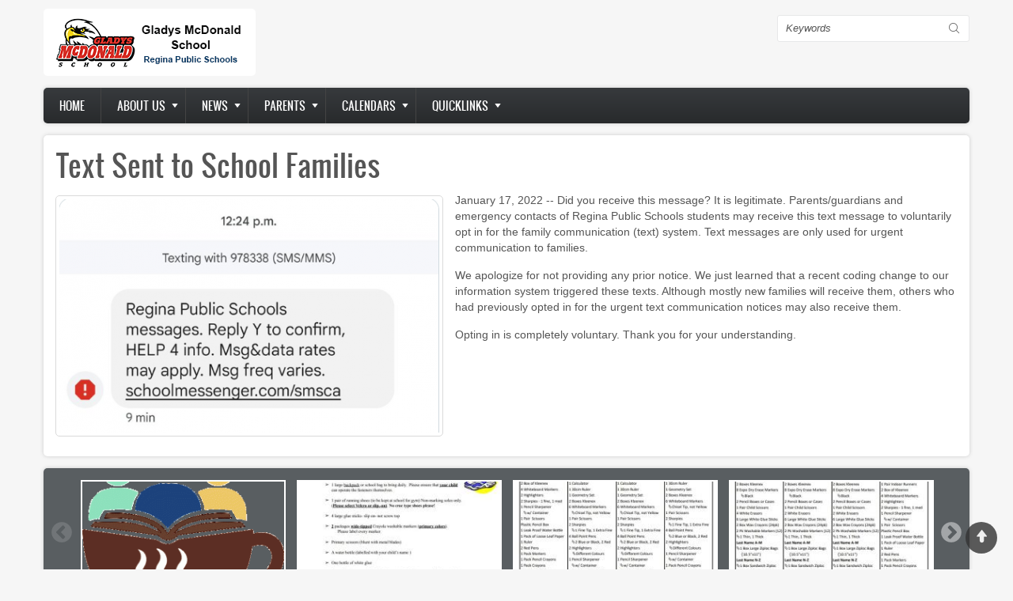

--- FILE ---
content_type: text/html; charset=UTF-8
request_url: https://gladysmcdonald.rbe.sk.ca/text_sent_to_families
body_size: 12361
content:
<!DOCTYPE html>
<html lang="en" dir="ltr" prefix="content: http://purl.org/rss/1.0/modules/content/  dc: http://purl.org/dc/terms/  foaf: http://xmlns.com/foaf/0.1/  og: http://ogp.me/ns#  rdfs: http://www.w3.org/2000/01/rdf-schema#  schema: http://schema.org/  sioc: http://rdfs.org/sioc/ns#  sioct: http://rdfs.org/sioc/types#  skos: http://www.w3.org/2004/02/skos/core#  xsd: http://www.w3.org/2001/XMLSchema# ">
  <head>
    <meta charset="utf-8" />
<meta name="Generator" content="Drupal 8 (https://www.drupal.org)" />
<meta name="MobileOptimized" content="width" />
<meta name="HandheldFriendly" content="true" />
<meta name="viewport" content="width=device-width, initial-scale=1.0" />
<link rel="shortcut icon" href="/sites/gladysmcdonald.rbe.sk.ca/files/RPSfavicon_0.png" type="image/png" />
<link rel="alternate" hreflang="en" href="https://gladysmcdonald.rbe.sk.ca/text_sent_to_families" />
<link rel="canonical" href="https://gladysmcdonald.rbe.sk.ca/text_sent_to_families" />
<link rel="shortlink" href="https://gladysmcdonald.rbe.sk.ca/node/344" />
<link rel="revision" href="https://gladysmcdonald.rbe.sk.ca/text_sent_to_families" />

    <title>Text Sent to School Families | Gladys McDonald Elementary School</title>
    <link rel="stylesheet" media="all" href="/sites/gladysmcdonald.rbe.sk.ca/files/css/css_pxrDaWFI2jZ3EauTq3UqL5raC1Iy09ny09qXJwuK4-k.css" />
<link rel="stylesheet" media="all" href="/sites/gladysmcdonald.rbe.sk.ca/files/css/css_yVYFcXXNa2_WNfprbj3hBhvz-TDNDUagPwMfaFZpje8.css" />

    
<!--[if lte IE 8]>
<script src="/sites/gladysmcdonald.rbe.sk.ca/files/js/js_VtafjXmRvoUgAzqzYTA3Wrjkx9wcWhjP0G4ZnnqRamA.js"></script>
<![endif]-->

    <meta name="viewport" content="width=device-width, initial-scale=1.0, maximum-scale=1.0, user-scalable=no">
    <meta name="HandheldFriendly" content="true" />
    <meta name="apple-touch-fullscreen" content="YES" />
  </head>
  <body class="not-front">
    <a href="#main-content" class="visually-hidden focusable">
      Skip to main content
    </a>
    
      <div class="dialog-off-canvas-main-canvas" data-off-canvas-main-canvas>
    <div class="page" class="page" >

  
<a name="Top" id="Top"></a>
<header id="header" class="header" role="header">
  <div class="container">
    
       <button type="button" class="navbar-toggle" data-toggle="collapse" data-target="#main-menu-inner">
      <span class="sr-only">Toggle navigation</span>
      <span class="icon-bar"></span>
      <span class="icon-bar"></span>
      <span class="icon-bar"></span>
    </button>

      <div class="region region-header">
    <div id="block-zircon-branding" class="block block-system block-system-branding-block">
  
    
        <a href="/" rel="home" class="site-logo">
      <img src="/sites/gladysmcdonald.rbe.sk.ca/files/glad.gif" alt="Home" />
    </a>
      </div>
<div class="search-block-form block block-search container-inline" data-drupal-selector="search-block-form" id="block-searchform" role="search">
  
    
      <form action="/search/node" method="get" id="search-block-form" accept-charset="UTF-8">
  <div class="js-form-item form-item js-form-type-search form-type-search js-form-item-keys form-item-keys form-no-label">
      <label for="edit-keys" class="visually-hidden">Search</label>
        <input title="Enter the terms you wish to search for." data-drupal-selector="edit-keys" type="search" id="edit-keys" name="keys" value="" size="15" maxlength="128" class="form-search" />

        </div>
<div data-drupal-selector="edit-actions" class="form-actions js-form-wrapper form-wrapper" id="edit-actions"><input data-drupal-selector="edit-submit" type="submit" id="edit-submit" value="Search" class="button js-form-submit form-submit" />
</div>

</form>

  </div>

  </div>

    
  </div>
</header>

  
      <nav id="main-menu" class="navbar navbar-default" role="navigation">	
  		  <div class="collapse navbar-collapse" id="main-menu-inner">
          <div class="container">
              <div class="region region-main-menu">
    <nav role="navigation" aria-labelledby="block-zircon-main-menu-menu" id="block-zircon-main-menu" class="block block-menu navigation menu--main">
            
  <h2 class="visually-hidden" id="block-zircon-main-menu-menu">Main navigation</h2>
  

        
              <ul class="menu">
                    <li class="menu-item">
        <a href="/" data-drupal-link-system-path="&lt;front&gt;">Home</a>
              </li>
                <li class="menu-item menu-item--expanded">
        <a href="http://www.rbe.sk.ca/school-board/about-us">About us</a>
                                <ul class="menu">
                    <li class="menu-item">
        <a href="https://www.reginapublicschools.ca/attendance_boundaries">Attendance Boundaries</a>
              </li>
                <li class="menu-item">
        <a href="https://www.reginapublicschools.ca/registration">Registration</a>
              </li>
                <li class="menu-item">
        <a href="/school-hours" data-drupal-link-system-path="node/45">School Hours</a>
              </li>
                <li class="menu-item">
        <a href="/imagegal" data-drupal-link-system-path="imagegal">School Image Galleries</a>
              </li>
                <li class="menu-item">
        <a href="https://www.reginapublicschools.ca/transportation">Transportation</a>
              </li>
        </ul>
  
              </li>
                <li class="menu-item menu-item--expanded">
        <a href="/articles" data-drupal-link-system-path="articles">News</a>
                                <ul class="menu">
                    <li class="menu-item">
        <a href="/categories/academics" data-drupal-link-system-path="taxonomy/term/38">Academics</a>
              </li>
                <li class="menu-item">
        <a href="/categories/athletics" data-drupal-link-system-path="taxonomy/term/40">Athletics</a>
              </li>
                <li class="menu-item">
        <a href="/categories/arts" data-drupal-link-system-path="taxonomy/term/39">Arts</a>
              </li>
                <li class="menu-item">
        <a href="/categories/community" data-drupal-link-system-path="taxonomy/term/37">Community</a>
              </li>
                <li class="menu-item">
        <a href="/categories/division" data-drupal-link-system-path="taxonomy/term/42">Division</a>
              </li>
                <li class="menu-item">
        <a href="/categories/events" data-drupal-link-system-path="taxonomy/term/36">Events</a>
              </li>
                <li class="menu-item">
        <a href="/categories/library">Library</a>
              </li>
                <li class="menu-item">
        <a href="/categories/newsletter">Newsletter</a>
              </li>
                <li class="menu-item">
        <a href="/categories/reminders" data-drupal-link-system-path="taxonomy/term/41">Reminders</a>
              </li>
                <li class="menu-item">
        <a href="/categories/scc">SCC Info</a>
              </li>
        </ul>
  
              </li>
                <li class="menu-item menu-item--expanded">
        <a href="https://webdemo.rbe.sk.ca/">Parents</a>
                                <ul class="menu">
                    <li class="menu-item">
        <a href="/node/372" data-drupal-link-system-path="node/372">Elementary School Handbook</a>
              </li>
                <li class="menu-item">
        <a href="https://sites.google.com/rbe.sk.ca/learningathome/home">Home Learning Supports</a>
              </li>
                <li class="menu-item">
        <a href="http://edtechnology.rbe.sk.ca/">Digital Citizenship</a>
              </li>
                <li class="menu-item">
        <a href="https://www.reginapublicschools.ca/lunchroom_registration">Lunchroom Registration</a>
              </li>
                <li class="menu-item">
        <a href="https://www.reginapublicschools.ca/schoolcashonline">School Cash Online Info</a>
              </li>
                <li class="menu-item">
        <a href="https://rbe.edsby.com">Edsby Parent Portal</a>
              </li>
        </ul>
  
              </li>
                <li class="menu-item menu-item--expanded">
        <a href="https://webdemo.rbe.sk.ca">Calendars</a>
                                <ul class="menu">
                    <li class="menu-item">
        <a href="/events" data-drupal-link-system-path="node/31">School Calendar</a>
              </li>
                <li class="menu-item">
        <a href="http://www.rbe.sk.ca/our-schools/calendars">School Day Calendars</a>
              </li>
        </ul>
  
              </li>
                <li class="menu-item menu-item--expanded">
        <a href="http://webdemo.rbe.sk.ca">Quicklinks</a>
                                <ul class="menu">
                    <li class="menu-item">
        <a href="https://www.google.ca">Google Apps</a>
              </li>
                <li class="menu-item">
        <a href="https://media.pearsoncmg.com/intl/pec/school/ca_sch_etext_sso/">Pearson eText</a>
              </li>
                <li class="menu-item">
        <a href="https://www.reginapublicschools.ca/librarysupports">Library Resources Hub</a>
              </li>
                <li class="menu-item">
        <a href="http://www.myblueprint.ca/rbe">myBlueprint</a>
              </li>
                <li class="menu-item">
        <a href="https://rbe.edsby.com">Edsby Parent Portal</a>
              </li>
                <li class="menu-item">
        <a href="https://rbe.schoolcashonline.com/">School Cash Online</a>
              </li>
        </ul>
  
              </li>
        </ul>
  


  </nav>

  </div>
						
          </div>
        </div>
    </nav>
  
  
  
  
      <section id="help" class="help">
      <div class="container">
        
      </div>
    </section>
      

  <section id="main" class="main" role="main">
    <a id="main-content"></a>
    <div class="container">
      <div class="row">
        
        		
        <div class="content col-lg-12 col-md-12 col-sm-12 col-xs-12">
          

          
                    

          

          
            <div class="region region-content">
    <div data-drupal-messages-fallback class="hidden"></div><div id="block-pagetitle" class="block block-core block-page-title-block">
  
    
      
  <h1 class="page-title"><span property="schema:name" class="field field--name-title field--type-string field--label-hidden">Text Sent to School Families</span>
</h1>


  </div>
<div id="block-zircon-content" class="block block-system block-system-main-block">
  
    
      <article data-history-node-id="344" role="article" about="/text_sent_to_families" typeof="schema:Article">

  
      <span property="schema:name" content="Text Sent to School Families" class="rdf-meta hidden"></span>


  
  <div>
    
            <div class="field field--name-field-image field--type-image field--label-hidden field__item">  <img property="schema:image" src="/sites/gladysmcdonald.rbe.sk.ca/files/styles/large/public/Screenshot_2022-01-17%20Notifications%20Twitter%281%29.png?itok=LeLiT5pf" width="480" height="295" typeof="foaf:Image" class="image-style-large" />


</div>
      
            <div property="schema:text" class="clearfix text-formatted field field--name-body field--type-text-with-summary field--label-hidden field__item"><p>January 17, 2022 -- Did you receive this message? It is legitimate. Parents/guardians and emergency contacts of Regina Public Schools students may receive this text message to voluntarily opt in for the family communication (text) system. Text messages are only used for urgent communication to families.</p>

<p>We apologize for not providing any prior notice. We just learned that a recent coding change to our information system triggered these texts. Although mostly new families will receive them, others who had previously opted in for the urgent text communication notices may also receive them.</p>

<p>Opting in is completely voluntary. Thank you for your understanding.</p>
</div>
      
  </div>

</article>

  </div>

  </div>


          <!---->
        </div>

              </div>
    </div>
  </section>

      <section id="panel_first" class="panel_first">
      <div class="container">
        <div class="row">
          <div class="col-lg-12 col-md-12 col-sm-12 col-xs-12">
              <div class="region region-panel-first-1">
    <div class="views-element-container block block-views block-views-blockcarousel-block-1" id="block-views-block-carousel-block-1">
  
    
      <div><div>
      
      <div class="view-content">
        
<div class="slider responsive carousel-responsive">
          <div>
        <div class="views-field views-field-field-image"><div class="field-content">  <a href="/scc_cafe" hreflang="en"><img src="/sites/gladysmcdonald.rbe.sk.ca/files/styles/featured/public/field/image/SCC%20Cafe%20Image.gif?itok=l-BN8luq" width="267" height="134" alt="" typeof="foaf:Image" class="image-style-featured" />

</a>
</div></div>
      </div>
          <div>
        <div class="views-field views-field-field-image"><div class="field-content">  <a href="/node/376" hreflang="en"><img src="/sites/gladysmcdonald.rbe.sk.ca/files/styles/featured/public/field/image/Kinder%20Supply%20List.JPG?itok=dwvr2q0h" width="267" height="134" alt="" typeof="foaf:Image" class="image-style-featured" />

</a>
</div></div>
      </div>
          <div>
        <div class="views-field views-field-field-image"><div class="field-content">  <a href="/node/375" hreflang="en"><img src="/sites/gladysmcdonald.rbe.sk.ca/files/styles/featured/public/field/image/Gr%205-8%20Supply%20List.JPG?itok=-KYdBWNd" width="267" height="134" alt="" typeof="foaf:Image" class="image-style-featured" />

</a>
</div></div>
      </div>
          <div>
        <div class="views-field views-field-field-image"><div class="field-content">  <a href="/node/374" hreflang="en"><img src="/sites/gladysmcdonald.rbe.sk.ca/files/styles/featured/public/field/image/Gr%201-4%20Supply%20List.JPG?itok=JL2usWBP" width="267" height="134" alt="" typeof="foaf:Image" class="image-style-featured" />

</a>
</div></div>
      </div>
          <div>
        <div class="views-field views-field-field-image"><div class="field-content">  <a href="/2023-24_school_year_calendars" hreflang="en"><img src="/sites/gladysmcdonald.rbe.sk.ca/files/styles/featured/public/calendar_0.jpg?itok=heElFPGP" width="267" height="134" typeof="foaf:Image" class="image-style-featured" />

</a>
</div></div>
      </div>
          <div>
        <div class="views-field views-field-field-image"><div class="field-content">  <a href="/open_houses_2023" hreflang="en"><img src="/sites/gladysmcdonald.rbe.sk.ca/files/styles/featured/public/High%20School%20Open%20Houses%20Graphic.png?itok=JheNgan1" width="267" height="134" typeof="foaf:Image" class="image-style-featured" />

</a>
</div></div>
      </div>
          <div>
        <div class="views-field views-field-field-image"><div class="field-content">  <a href="/SRO_program_review" hreflang="en"><img src="/sites/gladysmcdonald.rbe.sk.ca/files/styles/featured/public/open%20house%20pixabay_0.jpg?itok=TuNEWu5F" width="267" height="134" typeof="foaf:Image" class="image-style-featured" />

</a>
</div></div>
      </div>
          <div>
        <div class="views-field views-field-field-image"><div class="field-content">  <a href="/internet_safety_presentation" hreflang="en"><img src="/sites/gladysmcdonald.rbe.sk.ca/files/styles/featured/public/ICE%20Parent%20Presentation%20Graphic.jpg?itok=KsTrwIZC" width="267" height="134" typeof="foaf:Image" class="image-style-featured" />

</a>
</div></div>
      </div>
          <div>
        <div class="views-field views-field-field-image"><div class="field-content">  <a href="/kids_help_phone" hreflang="en"><img src="/sites/gladysmcdonald.rbe.sk.ca/files/styles/featured/public/KHP%20-%20Final%20Post%20It%20-%20Option%202%20-%20ENG.png?itok=9Np_QJ6l" width="267" height="134" typeof="foaf:Image" class="image-style-featured" />

</a>
</div></div>
      </div>
          <div>
        <div class="views-field views-field-field-image"><div class="field-content">  <a href="/volunteering_CRC" hreflang="en"><img src="/sites/gladysmcdonald.rbe.sk.ca/files/styles/featured/public/Criminal%20Record%20Checks%20Regina%20Public%20Schools.png?itok=5Mg1XPWN" width="267" height="134" typeof="foaf:Image" class="image-style-featured" />

</a>
</div></div>
      </div>
          <div>
        <div class="views-field views-field-field-image"><div class="field-content">  <a href="/student_citizenship_awards" hreflang="en"><img src="/sites/gladysmcdonald.rbe.sk.ca/files/styles/featured/public/studentawards_0.jpg?itok=oloArDaG" width="267" height="134" alt="" typeof="foaf:Image" class="image-style-featured" />

</a>
</div></div>
      </div>
          <div>
        <div class="views-field views-field-field-image"><div class="field-content">  <a href="/fire_prevention_week" hreflang="en"><img src="/sites/gladysmcdonald.rbe.sk.ca/files/styles/featured/public/FPW22_catagory-image-300x300.jpg?itok=6_CvQUHA" width="267" height="134" typeof="foaf:Image" class="image-style-featured" />

</a>
</div></div>
      </div>
          <div>
        <div class="views-field views-field-field-image"><div class="field-content">  <a href="/rps_board_vice-chair_acclaimed" hreflang="en"><img src="/sites/gladysmcdonald.rbe.sk.ca/files/styles/featured/public/2022%20Board%20with%20JC_0.jpg?itok=7TxzLRhX" width="267" height="134" typeof="foaf:Image" class="image-style-featured" />

</a>
</div></div>
      </div>
          <div>
        <div class="views-field views-field-field-image"><div class="field-content">  <a href="/node/358" hreflang="en"><img src="/sites/gladysmcdonald.rbe.sk.ca/files/styles/featured/public/field/image/Indigo.JPG?itok=NN1JA2Jg" width="267" height="134" alt="" typeof="foaf:Image" class="image-style-featured" />

</a>
</div></div>
      </div>
          <div>
        <div class="views-field views-field-field-image"><div class="field-content">  <a href="/node/357" hreflang="en"><img src="/sites/gladysmcdonald.rbe.sk.ca/files/styles/featured/public/By-Election%20Material%20for%20Social%20Media%20%281%29%20%281%29_9.jpg?itok=Y-ErPE2I" width="267" height="134" typeof="foaf:Image" class="image-style-featured" />

</a>
</div></div>
      </div>
          <div>
        <div class="views-field views-field-field-image"><div class="field-content">  <a href="/2022-23_school_year_calendars" hreflang="en"><img src="/sites/gladysmcdonald.rbe.sk.ca/files/styles/featured/public/calendar.jpg?itok=V7t0URUy" width="267" height="134" typeof="foaf:Image" class="image-style-featured" />

</a>
</div></div>
      </div>
          <div>
        <div class="views-field views-field-field-image"><div class="field-content">  <a href="/mental_health_resources" hreflang="en"><img src="/sites/gladysmcdonald.rbe.sk.ca/files/styles/featured/public/help%20sign.jpg?itok=HOG6sx0c" width="267" height="134" typeof="foaf:Image" class="image-style-featured" />

</a>
</div></div>
      </div>
          <div>
        <div class="views-field views-field-field-image"><div class="field-content">  <a href="/misdirected_email" hreflang="en"><img src="/sites/gladysmcdonald.rbe.sk.ca/files/styles/featured/public/Email%20Error%20Image.jpg?itok=3_ivvtHz" width="267" height="134" typeof="foaf:Image" class="image-style-featured" />

</a>
</div></div>
      </div>
          <div>
        <div class="views-field views-field-field-image"><div class="field-content">  <a href="/mental_health_well-being_forum" hreflang="en"><img src="/sites/gladysmcdonald.rbe.sk.ca/files/styles/featured/public/Student%20Mental%20Health%20and%20Wellness%20Forum%20Header_6.jpg?itok=2Di4tbVG" width="267" height="134" alt="" typeof="foaf:Image" class="image-style-featured" />

</a>
</div></div>
      </div>
          <div>
        <div class="views-field views-field-field-image"><div class="field-content">  <a href="/node/351" hreflang="en"><img src="/sites/gladysmcdonald.rbe.sk.ca/files/styles/featured/public/field/image/parent_student_teacher_conferences_banner_web_0_0.png?itok=3eEHpFtl" width="267" height="134" alt="" typeof="foaf:Image" class="image-style-featured" />

</a>
</div></div>
      </div>
          <div>
        <div class="views-field views-field-field-image"><div class="field-content">  <a href="/node/350" hreflang="en"><img src="/sites/gladysmcdonald.rbe.sk.ca/files/styles/featured/public/field/image/9ea60426485448bab62617e688d1483c_2.png?itok=bmPBxYtM" width="267" height="134" alt="" typeof="foaf:Image" class="image-style-featured" />

</a>
</div></div>
      </div>
          <div>
        <div class="views-field views-field-field-image"><div class="field-content">  <a href="/learn_about_campus_regina_public" hreflang="en"><img src="/sites/gladysmcdonald.rbe.sk.ca/files/styles/featured/public/CRP_0.jpg?itok=65_jN0Vy" width="267" height="134" typeof="foaf:Image" class="image-style-featured" />

</a>
</div></div>
      </div>
          <div>
        <div class="views-field views-field-field-image"><div class="field-content">  <a href="/svrp_call_for_nominations" hreflang="en"><img src="/sites/gladysmcdonald.rbe.sk.ca/files/styles/featured/public/Regina%20Public%20Schools%20-%20Shared%20Values%20plaque%2016%20-%20edit_2.jpg?itok=NqPFVGjM" width="267" height="134" typeof="foaf:Image" class="image-style-featured" />

</a>
</div></div>
      </div>
          <div>
        <div class="views-field views-field-field-image"><div class="field-content">  <a href="/changes_to_safety_protocols" hreflang="en"><img src="/sites/gladysmcdonald.rbe.sk.ca/files/styles/featured/public/Director%20Letter.png?itok=0h70x7gy" width="267" height="134" typeof="foaf:Image" class="image-style-featured" />

</a>
</div></div>
      </div>
          <div>
        <div class="views-field views-field-field-image"><div class="field-content">  <a href="/pink_shirt_day_2022" hreflang="en"><img src="/sites/gladysmcdonald.rbe.sk.ca/files/styles/featured/public/rTLnqnLMc.jpg?itok=C1cnyX6i" width="267" height="134" typeof="foaf:Image" class="image-style-featured" />

</a>
</div></div>
      </div>
          <div>
        <div class="views-field views-field-field-image"><div class="field-content">  <a href="/update_covid_reporting" hreflang="en"><img src="/sites/gladysmcdonald.rbe.sk.ca/files/styles/featured/public/Family%20letter%20Jan%2028.png?itok=NMvfegbf" width="267" height="134" alt="" typeof="foaf:Image" class="image-style-featured" />

</a>
</div></div>
      </div>
          <div>
        <div class="views-field views-field-field-image"><div class="field-content">  <a href="/text_sent_to_families" hreflang="en"><img src="/sites/gladysmcdonald.rbe.sk.ca/files/styles/featured/public/Screenshot_2022-01-17%20Notifications%20Twitter%281%29.png?itok=TNf7lQae" width="267" height="134" typeof="foaf:Image" class="image-style-featured" />

</a>
</div></div>
      </div>
          <div>
        <div class="views-field views-field-field-image"><div class="field-content">  <a href="/node/343" hreflang="en"><img src="/sites/gladysmcdonald.rbe.sk.ca/files/styles/featured/public/field/image/Kindergarten%20Promotion%202022-23.png?itok=HeRy5Z6l" width="267" height="134" alt="" typeof="foaf:Image" class="image-style-featured" />

</a>
</div></div>
      </div>
          <div>
        <div class="views-field views-field-field-image"><div class="field-content">  <a href="/family_literacy_2022" hreflang="en"><img src="/sites/gladysmcdonald.rbe.sk.ca/files/styles/featured/public/Family%20Literacy%20Day%20Logo.jpg?itok=jZF4utfP" width="267" height="134" typeof="foaf:Image" class="image-style-featured" />

</a>
</div></div>
      </div>
          <div>
        <div class="views-field views-field-field-image"><div class="field-content">  <a href="/node/341" hreflang="en"><img src="/sites/gladysmcdonald.rbe.sk.ca/files/styles/featured/public/field/image/FYI.png?itok=FV7rEDJj" width="267" height="134" alt="" typeof="foaf:Image" class="image-style-featured" />

</a>
</div></div>
      </div>
          <div>
        <div class="views-field views-field-field-image"><div class="field-content">  <a href="/how_we_report_COVID" hreflang="en"><img src="/sites/gladysmcdonald.rbe.sk.ca/files/styles/featured/public/info%20sharing.jpg?itok=ceOpgqo6" width="267" height="134" typeof="foaf:Image" class="image-style-featured" />

</a>
</div></div>
      </div>
          <div>
        <div class="views-field views-field-field-image"><div class="field-content">  <a href="/node/339" hreflang="en"><img src="/sites/gladysmcdonald.rbe.sk.ca/files/styles/featured/public/field/image/9ea60426485448bab62617e688d1483c_1.png?itok=DYTrdIVQ" width="267" height="134" alt="" typeof="foaf:Image" class="image-style-featured" />

</a>
</div></div>
      </div>
          <div>
        <div class="views-field views-field-field-image"><div class="field-content">  <a href="/node/338" hreflang="en"><img src="/sites/gladysmcdonald.rbe.sk.ca/files/styles/featured/public/field/image/COVID-19%203.png?itok=aBCMcV2q" width="267" height="134" alt="" typeof="foaf:Image" class="image-style-featured" />

</a>
</div></div>
      </div>
          <div>
        <div class="views-field views-field-field-image"><div class="field-content">  <a href="/school_families_letter" hreflang="en"><img src="/sites/gladysmcdonald.rbe.sk.ca/files/styles/featured/public/welcome%20back.jpg?itok=c3_0HhZR" width="267" height="134" typeof="foaf:Image" class="image-style-featured" />

</a>
</div></div>
      </div>
          <div>
        <div class="views-field views-field-field-image"><div class="field-content">  <a href="/node/336" hreflang="en"><img src="/sites/gladysmcdonald.rbe.sk.ca/files/styles/featured/public/field/image/th.jpg?itok=NW5cSsdL" width="267" height="134" alt="" typeof="foaf:Image" class="image-style-featured" />

</a>
</div></div>
      </div>
          <div>
        <div class="views-field views-field-field-image"><div class="field-content">  <a href="/proof_of_vaccination" hreflang="en"><img src="/sites/gladysmcdonald.rbe.sk.ca/files/styles/featured/public/field/image/Covid%20logo_0.jpg?itok=fk8F6Wtt" width="267" height="134" alt="" typeof="foaf:Image" class="image-style-featured" />

</a>
</div></div>
      </div>
          <div>
        <div class="views-field views-field-field-image"><div class="field-content">  <a href="/vaccine_clinics1" hreflang="en"><img src="/sites/gladysmcdonald.rbe.sk.ca/files/styles/featured/public/Screenshot_2021-11-23%20Vaccine%20Clinics_0.png?itok=o1u1z4CJ" width="267" height="134" alt="" typeof="foaf:Image" class="image-style-featured" />

</a>
</div></div>
      </div>
          <div>
        <div class="views-field views-field-field-image"><div class="field-content">  <a href="/remembrance_day" hreflang="en"><img src="/sites/gladysmcdonald.rbe.sk.ca/files/styles/featured/public/watercolor-remembrance-day-background_23-2149110646_0.jpg?itok=bZuPaPGH" width="267" height="134" typeof="foaf:Image" class="image-style-featured" />

</a>
</div></div>
      </div>
          <div>
        <div class="views-field views-field-field-image"><div class="field-content">  <a href="/node/332" hreflang="en"><img src="/sites/gladysmcdonald.rbe.sk.ca/files/styles/featured/public/field/image/Covid%20Update%202_0.png?itok=nxx4GEe7" width="267" height="134" alt="" typeof="foaf:Image" class="image-style-featured" />

</a>
</div></div>
      </div>
          <div>
        <div class="views-field views-field-field-image"><div class="field-content">  <a href="/node/331" hreflang="en"><img src="/sites/gladysmcdonald.rbe.sk.ca/files/styles/featured/public/field/image/Covid%20Update%203.png?itok=Yl9wRYZ9" width="267" height="134" alt="" typeof="foaf:Image" class="image-style-featured" />

</a>
</div></div>
      </div>
          <div>
        <div class="views-field views-field-field-image"><div class="field-content">  <a href="/node/330" hreflang="en"><img src="/sites/gladysmcdonald.rbe.sk.ca/files/styles/featured/public/field/image/Parent%20Guardian%20letter%20regarding%20close%20contact%20in%20schools%202021%2009%2020.jpg?itok=jfDGKffB" width="267" height="134" alt="" typeof="foaf:Image" class="image-style-featured" />

</a>
</div></div>
      </div>
          <div>
        <div class="views-field views-field-field-image"><div class="field-content">  <a href="/node/329" hreflang="en"><img src="/sites/gladysmcdonald.rbe.sk.ca/files/styles/featured/public/field/image/GMS%20SCC%20website.png?itok=ltM8b9x-" width="267" height="134" alt="" typeof="foaf:Image" class="image-style-featured" />

</a>
</div></div>
      </div>
          <div>
        <div class="views-field views-field-field-image"><div class="field-content">  <a href="/node/328" hreflang="en"><img src="/sites/gladysmcdonald.rbe.sk.ca/files/styles/featured/public/field/image/Fall%202021%20Infographic-1%20%28002%29.png?itok=FYCm_B5p" width="267" height="134" alt="" typeof="foaf:Image" class="image-style-featured" />

</a>
</div></div>
      </div>
          <div>
        <div class="views-field views-field-field-image"><div class="field-content">  <a href="/node/327" hreflang="en"><img src="/sites/gladysmcdonald.rbe.sk.ca/files/styles/featured/public/field/image/logo%20website%205.jpg?itok=Yhs-sJkw" width="267" height="134" alt="" typeof="foaf:Image" class="image-style-featured" />

</a>
</div></div>
      </div>
          <div>
        <div class="views-field views-field-field-image"><div class="field-content">  <a href="/new_portal" hreflang="en"><img src="/sites/gladysmcdonald.rbe.sk.ca/files/styles/featured/public/Edsby%20Graphic_0.png?itok=mb4_YuDv" width="267" height="134" typeof="foaf:Image" class="image-style-featured" />

</a>
</div></div>
      </div>
          <div>
        <div class="views-field views-field-field-image"><div class="field-content">  <a href="/node/325" hreflang="en"><img src="/sites/gladysmcdonald.rbe.sk.ca/files/styles/featured/public/field/image/Back%20to%20School_2.jpg?itok=tGtArWQE" width="267" height="134" alt="" typeof="foaf:Image" class="image-style-featured" />

</a>
</div></div>
      </div>
          <div>
        <div class="views-field views-field-field-image"><div class="field-content">  <a href="/node/323" hreflang="en"><img src="/sites/gladysmcdonald.rbe.sk.ca/files/styles/featured/public/field/image/no-parking-sign-cartoon-illustration-182594377.jpg?itok=GY14gR8j" width="267" height="134" alt="" typeof="foaf:Image" class="image-style-featured" />

</a>
</div></div>
      </div>
          <div>
        <div class="views-field views-field-field-image"><div class="field-content">  <a href="/node/322" hreflang="en"><img src="/sites/gladysmcdonald.rbe.sk.ca/files/styles/featured/public/field/image/Covid%20Update_0.png?itok=OEkIA-_O" width="267" height="134" alt="" typeof="foaf:Image" class="image-style-featured" />

</a>
</div></div>
      </div>
          <div>
        <div class="views-field views-field-field-image"><div class="field-content">  <a href="/introducing_edsby" hreflang="en"><img src="/sites/gladysmcdonald.rbe.sk.ca/files/styles/featured/public/Edsby%20Graphic.png?itok=gK-5TVo1" width="267" height="134" typeof="foaf:Image" class="image-style-featured" />

</a>
</div></div>
      </div>
          <div>
        <div class="views-field views-field-field-image"><div class="field-content">  <a href="/return_to_school" hreflang="en"><img src="/sites/gladysmcdonald.rbe.sk.ca/files/styles/featured/public/Screenshot_2021-04-26%20back%20to%20school%20-%20Google%20Search.png?itok=89duCifM" width="267" height="134" typeof="foaf:Image" class="image-style-featured" />

</a>
</div></div>
      </div>
          <div>
        <div class="views-field views-field-field-image"><div class="field-content">  <a href="/learning_extended" hreflang="en"><img src="/sites/gladysmcdonald.rbe.sk.ca/files/styles/featured/public/Remote%20Learning%20Extended%20Graphic_0.jpg?itok=wLCCXS9z" width="267" height="134" typeof="foaf:Image" class="image-style-featured" />

</a>
</div></div>
      </div>
          <div>
        <div class="views-field views-field-field-image"><div class="field-content">  <a href="/bac_masterclasses" hreflang="en"><img src="/sites/gladysmcdonald.rbe.sk.ca/files/styles/featured/public/field/image/BAC.jpg?itok=dUR330Ia" width="267" height="134" alt="" typeof="foaf:Image" class="image-style-featured" />

</a>
</div></div>
      </div>
          <div>
        <div class="views-field views-field-field-image"><div class="field-content">  <a href="/remote_learning" hreflang="en"><img src="/sites/gladysmcdonald.rbe.sk.ca/files/styles/featured/public/Remote%20Learning%20Extended%20Graphic.jpg?itok=TviOWvQa" width="267" height="134" typeof="foaf:Image" class="image-style-featured" />

</a>
</div></div>
      </div>
          <div>
        <div class="views-field views-field-field-image"><div class="field-content">  <a href="/thank_you" hreflang="en"><img src="/sites/gladysmcdonald.rbe.sk.ca/files/styles/featured/public/card3.jpg?itok=zScS2rDr" width="267" height="134" typeof="foaf:Image" class="image-style-featured" />

</a>
</div></div>
      </div>
          <div>
        <div class="views-field views-field-field-image"><div class="field-content">  <a href="/nominate_staff" hreflang="en"><img src="/sites/gladysmcdonald.rbe.sk.ca/files/styles/featured/public/field/image/Regina%20Public%20Schools%20-%20Shared%20Values%20plaque%2016%20-%20edit_0.jpg?itok=tX-xPwd_" width="267" height="134" alt="" typeof="foaf:Image" class="image-style-featured" />

</a>
</div></div>
      </div>
          <div>
        <div class="views-field views-field-field-image"><div class="field-content">  <a href="/letter_shared" hreflang="en"><img src="/sites/gladysmcdonald.rbe.sk.ca/files/styles/featured/public/Level%204%20parent%20letter.png?itok=78uZLeQx" width="267" height="134" typeof="foaf:Image" class="image-style-featured" />

</a>
</div></div>
      </div>
          <div>
        <div class="views-field views-field-field-image"><div class="field-content">  <a href="/move_to_remote_learning" hreflang="en"><img src="/sites/gladysmcdonald.rbe.sk.ca/files/styles/featured/public/Temporary%20Move%20to%20Remote%20Learning%20Graphic_0.jpg?itok=3sUUW9GZ" width="267" height="134" typeof="foaf:Image" class="image-style-featured" />

</a>
</div></div>
      </div>
          <div>
        <div class="views-field views-field-field-image"><div class="field-content">  <a href="/racial_discrimination" hreflang="en"><img src="/sites/gladysmcdonald.rbe.sk.ca/files/styles/featured/public/International-Day-for-the-Elimination-of-Racial-discrimination.gif?itok=fJRyhUX-" width="267" height="134" typeof="foaf:Image" class="image-style-featured" />

</a>
</div></div>
      </div>
          <div>
        <div class="views-field views-field-field-image"><div class="field-content">  <a href="/worksafe_video_contest" hreflang="en"><img src="/sites/gladysmcdonald.rbe.sk.ca/files/styles/featured/public/field/image/WorkSafe%20Video%20Contest%20Image.jpg?itok=GNnYigFF" width="267" height="134" alt="" typeof="foaf:Image" class="image-style-featured" />

</a>
</div></div>
      </div>
          <div>
        <div class="views-field views-field-field-image"><div class="field-content">  <a href="/mosaic_school_challenge" hreflang="en"><img src="/sites/gladysmcdonald.rbe.sk.ca/files/styles/featured/public/1439_SSBA_Mosaic_SchoolNutritionChallenge_WebBanner_15thAnniv_FA-768x347.jpg?itok=Ve7UOU2U" width="267" height="134" typeof="foaf:Image" class="image-style-featured" />

</a>
</div></div>
      </div>
          <div>
        <div class="views-field views-field-field-image"><div class="field-content">  <a href="/citizenship_awards" hreflang="en"><img src="/sites/gladysmcdonald.rbe.sk.ca/files/styles/featured/public/studentawards.jpg?itok=SqXqjSA6" width="267" height="134" typeof="foaf:Image" class="image-style-featured" />

</a>
</div></div>
      </div>
          <div>
        <div class="views-field views-field-field-image"><div class="field-content">  <a href="/nominate_deserving_staff" hreflang="en"><img src="/sites/gladysmcdonald.rbe.sk.ca/files/styles/featured/public/field/image/Regina%20Public%20Schools%20-%20Shared%20Values%20plaque%2016%20-%20edit.jpg?itok=-zEsXyPW" width="267" height="134" alt="" typeof="foaf:Image" class="image-style-featured" />

</a>
</div></div>
      </div>
          <div>
        <div class="views-field views-field-field-image"><div class="field-content">  <a href="/winter_break" hreflang="en"><img src="/sites/gladysmcdonald.rbe.sk.ca/files/styles/featured/public/family%20day.jpg?itok=j6_LNcUG" width="267" height="134" typeof="foaf:Image" class="image-style-featured" />

</a>
</div></div>
      </div>
          <div>
        <div class="views-field views-field-field-image"><div class="field-content">  <a href="/campus_regina_public_reopen" hreflang="en"><img src="/sites/gladysmcdonald.rbe.sk.ca/files/styles/featured/public/field/image/CRP%20Logo.jpg?itok=NnpD_5Bx" width="267" height="134" alt="" typeof="foaf:Image" class="image-style-featured" />

</a>
</div></div>
      </div>
          <div>
        <div class="views-field views-field-field-image"><div class="field-content">  <a href="/pink_day_2021" hreflang="en"><img src="/sites/gladysmcdonald.rbe.sk.ca/files/styles/featured/public/Red-Cross-Pink-Day-logo.jpg?itok=pvKQSrGh" width="267" height="134" typeof="foaf:Image" class="image-style-featured" />

</a>
</div></div>
      </div>
          <div>
        <div class="views-field views-field-field-image"><div class="field-content">  <a href="/node/303" hreflang="en"><img src="/sites/gladysmcdonald.rbe.sk.ca/files/styles/featured/public/field/image/No-School_0_0.jpg?itok=6q98dSK8" width="267" height="134" alt="" typeof="foaf:Image" class="image-style-featured" />

</a>
</div></div>
      </div>
          <div>
        <div class="views-field views-field-field-image"><div class="field-content">  <a href="/bell_lets_talk_day" hreflang="en"><img src="/sites/gladysmcdonald.rbe.sk.ca/files/styles/featured/public/bell-lets-talk-2020.jpg?itok=UDEbcC5v" width="267" height="134" typeof="foaf:Image" class="image-style-featured" />

</a>
</div></div>
      </div>
          <div>
        <div class="views-field views-field-field-image"><div class="field-content">  <a href="/enhanced_ventilation" hreflang="en"><img src="/sites/gladysmcdonald.rbe.sk.ca/files/styles/featured/public/clean%20air.png?itok=F-F5A9R1" width="267" height="134" typeof="foaf:Image" class="image-style-featured" />

</a>
</div></div>
      </div>
          <div>
        <div class="views-field views-field-field-image"><div class="field-content">  <a href="/aboriginal_storytelling" hreflang="en"><img src="/sites/gladysmcdonald.rbe.sk.ca/files/styles/featured/public/Aboriginal%20Storytelling%20Month.png?itok=6hewCVe5" width="267" height="134" typeof="foaf:Image" class="image-style-featured" />

</a>
</div></div>
      </div>
          <div>
        <div class="views-field views-field-field-image"><div class="field-content">  <a href="/keep_you_informed" hreflang="en"><img src="/sites/gladysmcdonald.rbe.sk.ca/files/styles/featured/public/covid%20wordcloud.jpg?itok=xLttvooB" width="267" height="134" alt="" typeof="foaf:Image" class="image-style-featured" />

</a>
</div></div>
      </div>
          <div>
        <div class="views-field views-field-field-image"><div class="field-content">  <a href="/node/298" hreflang="en"><img src="/sites/gladysmcdonald.rbe.sk.ca/files/styles/featured/public/field/image/64048.jpg?itok=ZwBUqO4o" width="267" height="134" alt="" typeof="foaf:Image" class="image-style-featured" />

</a>
</div></div>
      </div>
          <div>
        <div class="views-field views-field-field-image"><div class="field-content">  <a href="/covid_symptoms" hreflang="en"><img src="/sites/gladysmcdonald.rbe.sk.ca/files/styles/featured/public/Does%20your%20child%20have%20symptoms.jpg?itok=iSYKsJy5" width="267" height="134" typeof="foaf:Image" class="image-style-featured" />

</a>
</div></div>
      </div>
          <div>
        <div class="views-field views-field-field-image"><div class="field-content">  <a href="/welcome_back" hreflang="en"><img src="/sites/gladysmcdonald.rbe.sk.ca/files/styles/featured/public/field/image/welcome%20back%20from%20winter%20break.jpg?itok=ALMYPM85" width="267" height="134" alt="" typeof="foaf:Image" class="image-style-featured" />

</a>
</div></div>
      </div>
          <div>
        <div class="views-field views-field-field-image"><div class="field-content">  <a href="/board_seasons_greetings" hreflang="en"><img src="/sites/gladysmcdonald.rbe.sk.ca/files/styles/featured/public/Picture2.jpg?itok=1P38HzQI" width="267" height="134" typeof="foaf:Image" class="image-style-featured" />

</a>
</div></div>
      </div>
          <div>
        <div class="views-field views-field-field-image"><div class="field-content">  <a href="/beware_thin_ice" hreflang="en"><img src="/sites/gladysmcdonald.rbe.sk.ca/files/styles/featured/public/beach-water-safety-sign-pke-19449_1000_3.gif?itok=mu2ZnMY3" width="267" height="134" typeof="foaf:Image" class="image-style-featured" />

</a>
</div></div>
      </div>
          <div>
        <div class="views-field views-field-field-image"><div class="field-content">  <a href="/temporary_remote_learning" hreflang="en"><img src="/sites/gladysmcdonald.rbe.sk.ca/files/styles/featured/public/Temporary%20Move%20to%20Remote%20Learning%20Graphic.jpg?itok=PPuILiOR" width="267" height="134" typeof="foaf:Image" class="image-style-featured" />

</a>
</div></div>
      </div>
          <div>
        <div class="views-field views-field-field-image"><div class="field-content">  <a href="/eschool_learning" hreflang="en"><img src="/sites/gladysmcdonald.rbe.sk.ca/files/styles/featured/public/LogoMakr-2BXGVC.png?itok=nCVzzDDH" width="267" height="134" alt="" typeof="foaf:Image" class="image-style-featured" />

</a>
</div></div>
      </div>
          <div>
        <div class="views-field views-field-field-image"><div class="field-content">  <a href="/new_board_chair" hreflang="en"><img src="/sites/gladysmcdonald.rbe.sk.ca/files/styles/featured/public/subdivisions.png?itok=rA2WO65e" width="267" height="134" typeof="foaf:Image" class="image-style-featured" />

</a>
</div></div>
      </div>
          <div>
        <div class="views-field views-field-field-image"><div class="field-content">  <a href="/message_education_partners" hreflang="en"><img src="/sites/gladysmcdonald.rbe.sk.ca/files/styles/featured/public/field/image/Open%20Letter%20Graphic.jpg?itok=hqTWHj2j" width="267" height="134" alt="" typeof="foaf:Image" class="image-style-featured" />

</a>
</div></div>
      </div>
          <div>
        <div class="views-field views-field-field-image"><div class="field-content">  <a href="/node/289" hreflang="en"><img src="/sites/gladysmcdonald.rbe.sk.ca/files/styles/featured/public/field/image/Covid%20Update%202.png?itok=4d8RItLk" width="267" height="134" alt="" typeof="foaf:Image" class="image-style-featured" />

</a>
</div></div>
      </div>
          <div>
        <div class="views-field views-field-field-image"><div class="field-content">  <a href="/New_Mask_Requirements" hreflang="en"><img src="/sites/gladysmcdonald.rbe.sk.ca/files/styles/featured/public/Masks_1_4.jpg?itok=RsJbgUTI" width="267" height="134" typeof="foaf:Image" class="image-style-featured" />

</a>
</div></div>
      </div>
          <div>
        <div class="views-field views-field-field-image"><div class="field-content">  <a href="/node/287" hreflang="en"><img src="/sites/gladysmcdonald.rbe.sk.ca/files/styles/featured/public/field/image/Covid%20Update.png?itok=ksc71UFB" width="267" height="134" alt="" typeof="foaf:Image" class="image-style-featured" />

</a>
</div></div>
      </div>
          <div>
        <div class="views-field views-field-field-image"><div class="field-content">  <a href="/new_air_filtration" hreflang="en"><img src="/sites/gladysmcdonald.rbe.sk.ca/files/styles/featured/public/clean-air-graphic-01.jpg?itok=cNv5RVpj" width="267" height="134" typeof="foaf:Image" class="image-style-featured" />

</a>
</div></div>
      </div>
          <div>
        <div class="views-field views-field-field-image"><div class="field-content">  <a href="/voting" hreflang="en"><img src="/sites/gladysmcdonald.rbe.sk.ca/files/styles/featured/public/vote.jpg?itok=83XofuwO" width="267" height="134" typeof="foaf:Image" class="image-style-featured" />

</a>
</div></div>
      </div>
          <div>
        <div class="views-field views-field-field-image"><div class="field-content">  <a href="/winter_safety" hreflang="en"><img src="/sites/gladysmcdonald.rbe.sk.ca/files/styles/featured/public/figure-slip-ice-presentation-clipart-great-clipart-for-yi9cv2-clipart.jpg?itok=F_mpMkrH" width="267" height="134" typeof="foaf:Image" class="image-style-featured" />

</a>
</div></div>
      </div>
          <div>
        <div class="views-field views-field-field-image"><div class="field-content">  <a href="/masks_required" hreflang="en"><img src="/sites/gladysmcdonald.rbe.sk.ca/files/styles/featured/public/Masks%20Required%20on%20City%20Transity.jpg?itok=-oO7kztD" width="267" height="134" typeof="foaf:Image" class="image-style-featured" />

</a>
</div></div>
      </div>
          <div>
        <div class="views-field views-field-field-image"><div class="field-content">  <a href="/node/278" hreflang="en"><img src="/sites/gladysmcdonald.rbe.sk.ca/files/styles/featured/public/field/image/AGM.jpg?itok=fd0BiiC5" width="267" height="134" alt="" typeof="foaf:Image" class="image-style-featured" />

</a>
</div></div>
      </div>
          <div>
        <div class="views-field views-field-field-image"><div class="field-content">  <a href="/stay_safe" hreflang="en"><img src="/sites/gladysmcdonald.rbe.sk.ca/files/styles/featured/public/Stay-Safe-Image-2.jpg?itok=dQv4z1oK" width="267" height="134" typeof="foaf:Image" class="image-style-featured" />

</a>
</div></div>
      </div>
          <div>
        <div class="views-field views-field-field-image"><div class="field-content">  <a href="/covid_alert_app" hreflang="en"><img src="/sites/gladysmcdonald.rbe.sk.ca/files/styles/featured/public/Protect%20Your%20Community.jpg?itok=SUmxMZPL" width="267" height="134" typeof="foaf:Image" class="image-style-featured" />

</a>
</div></div>
      </div>
          <div>
        <div class="views-field views-field-field-image"><div class="field-content">  <a href="/node/275" hreflang="en"><img src="/sites/gladysmcdonald.rbe.sk.ca/files/styles/featured/public/field/image/How%20do%20you%20feel%20today.jpg?itok=Y6qeYeEm" width="267" height="134" alt="" typeof="foaf:Image" class="image-style-featured" />

</a>
</div></div>
      </div>
          <div>
        <div class="views-field views-field-field-image"><div class="field-content">  <a href="/node/273" hreflang="en"><img src="/sites/gladysmcdonald.rbe.sk.ca/files/styles/featured/public/field/image/9ea60426485448bab62617e688d1483c_0.png?itok=mIJMW9Xm" width="267" height="134" alt="" typeof="foaf:Image" class="image-style-featured" />

</a>
</div></div>
      </div>
          <div>
        <div class="views-field views-field-field-image"><div class="field-content">  <a href="/dismissal_procedures" hreflang="en"><img src="/sites/gladysmcdonald.rbe.sk.ca/files/styles/featured/public/School%20Dismissal.jpg?itok=NWr7_c_k" width="267" height="134" typeof="foaf:Image" class="image-style-featured" />

</a>
</div></div>
      </div>
          <div>
        <div class="views-field views-field-field-image"><div class="field-content">  <a href="/return_to_school_handbook" hreflang="en"><img src="/sites/gladysmcdonald.rbe.sk.ca/files/styles/featured/public/Return%20to%20School%20handbook%20image.png?itok=CBSNrjLj" width="267" height="134" typeof="foaf:Image" class="image-style-featured" />

</a>
</div></div>
      </div>
          <div>
        <div class="views-field views-field-field-image"><div class="field-content">  <a href="/node/270" hreflang="en"><img src="/sites/gladysmcdonald.rbe.sk.ca/files/styles/featured/public/field/image/vector-of-cartoon-yellow-emoji-smiley-face-doctor-wearing-a-surgical-mask-and-pointing-by-yayayoyo-199399.jpg?itok=09EJdg9w" width="267" height="134" alt="" typeof="foaf:Image" class="image-style-featured" />

</a>
</div></div>
      </div>
          <div>
        <div class="views-field views-field-field-image"><div class="field-content">  <a href="/node/269" hreflang="en"><img src="/sites/gladysmcdonald.rbe.sk.ca/files/styles/featured/public/Henry%20Vital%20Oxide.png?itok=iWqn8YwO" width="267" height="134" typeof="foaf:Image" class="image-style-featured" />

</a>
</div></div>
      </div>
          <div>
        <div class="views-field views-field-field-image"><div class="field-content">  <a href="/2020-21_elementary_band_program" hreflang="en"><img src="/sites/gladysmcdonald.rbe.sk.ca/files/styles/featured/public/Band.jpg?itok=B1rrXV1v" width="267" height="134" typeof="foaf:Image" class="image-style-featured" />

</a>
</div></div>
      </div>
          <div>
        <div class="views-field views-field-field-image"><div class="field-content">  <a href="/node/267" hreflang="en"><img src="/sites/gladysmcdonald.rbe.sk.ca/files/styles/featured/public/field/image/Back%20to%20School_0.jpg?itok=lPibfJMs" width="267" height="134" alt="" typeof="foaf:Image" class="image-style-featured" />

</a>
</div></div>
      </div>
          <div>
        <div class="views-field views-field-field-image"><div class="field-content">  <a href="/node/266" hreflang="en"><img src="/sites/gladysmcdonald.rbe.sk.ca/files/styles/featured/public/field/image/Back%20to%20School.jpg?itok=MIxCYfuW" width="267" height="134" alt="" typeof="foaf:Image" class="image-style-featured" />

</a>
</div></div>
      </div>
          <div>
        <div class="views-field views-field-field-image"><div class="field-content">  <a href="/node/264" hreflang="en"><img src="/sites/gladysmcdonald.rbe.sk.ca/files/styles/featured/public/Scott%20moe.png?itok=nfCJ9c9A" width="267" height="134" typeof="foaf:Image" class="image-style-featured" />

</a>
</div></div>
      </div>
          <div>
        <div class="views-field views-field-field-image"><div class="field-content">  <a href="/changes_to_expect_at_elementary_schools" hreflang="en"><img src="/sites/gladysmcdonald.rbe.sk.ca/files/styles/featured/public/field/image/Registration.png?itok=c8TlB6L4" width="267" height="134" alt="" typeof="foaf:Image" class="image-style-featured" />

</a>
</div></div>
      </div>
          <div>
        <div class="views-field views-field-field-image"><div class="field-content">  <a href="/node/262" hreflang="en"><img src="/sites/gladysmcdonald.rbe.sk.ca/files/styles/featured/public/plan%20from%20the%20director.png?itok=wyqZxx5g" width="267" height="134" typeof="foaf:Image" class="image-style-featured" />

</a>
</div></div>
      </div>
          <div>
        <div class="views-field views-field-field-image"><div class="field-content">  <a href="/node/261" hreflang="en"><img src="/sites/gladysmcdonald.rbe.sk.ca/files/styles/featured/public/field/image/images_5.jpg?itok=abcb6TrP" width="267" height="134" alt="" typeof="foaf:Image" class="image-style-featured" />

</a>
</div></div>
      </div>
          <div>
        <div class="views-field views-field-field-image"><div class="field-content">  <a href="/important_message_for_parents/guardians_and_students" hreflang="en"><img src="/sites/gladysmcdonald.rbe.sk.ca/files/styles/featured/public/Important%20Message%20from%20the%20Director.jpg?itok=I3V0v4Tz" width="267" height="134" typeof="foaf:Image" class="image-style-featured" />

</a>
</div></div>
      </div>
          <div>
        <div class="views-field views-field-field-image"><div class="field-content">  <a href="/revised_2020-21_school_calendar" hreflang="en"><img src="/sites/gladysmcdonald.rbe.sk.ca/files/styles/featured/public/field/image/Revised%20School%20Calendar.jpg?itok=N0yFY5ym" width="267" height="134" alt="" typeof="foaf:Image" class="image-style-featured" />

</a>
</div></div>
      </div>
          <div>
        <div class="views-field views-field-field-image"><div class="field-content">  <a href="/node/257" hreflang="en"><img src="/sites/gladysmcdonald.rbe.sk.ca/files/styles/featured/public/Blue%20RPS%20logo%20no%20web.jpg?itok=7CuUSE8l" width="267" height="134" typeof="foaf:Image" class="image-style-featured" />

</a>
</div></div>
      </div>
          <div>
        <div class="views-field views-field-field-image"><div class="field-content">  <a href="/node/256" hreflang="en"><img src="/sites/gladysmcdonald.rbe.sk.ca/files/styles/featured/public/Students%20and%20families%20sup%20learning%20plan.png?itok=-6CPXRHo" width="267" height="134" typeof="foaf:Image" class="image-style-featured" />

</a>
</div></div>
      </div>
          <div>
        <div class="views-field views-field-field-image"><div class="field-content">  <a href="/node/255" hreflang="en"><img src="/sites/gladysmcdonald.rbe.sk.ca/files/styles/featured/public/Greg%20video%20pic.png?itok=oSIa9i51" width="267" height="134" typeof="foaf:Image" class="image-style-featured" />

</a>
</div></div>
      </div>
          <div>
        <div class="views-field views-field-field-image"><div class="field-content">  <a href="/node/254" hreflang="en"><img src="/sites/gladysmcdonald.rbe.sk.ca/files/styles/featured/public/back-to-virtual%20school.jpg?itok=Eaki0NC2" width="267" height="134" typeof="foaf:Image" class="image-style-featured" />

</a>
</div></div>
      </div>
          <div>
        <div class="views-field views-field-field-image"><div class="field-content">  <a href="/node/253" hreflang="en"><img src="/sites/gladysmcdonald.rbe.sk.ca/files/styles/featured/public/connaught%20playground.jpg?itok=suTc8s_E" width="267" height="134" typeof="foaf:Image" class="image-style-featured" />

</a>
</div></div>
      </div>
          <div>
        <div class="views-field views-field-field-image"><div class="field-content">  <a href="/node/252" hreflang="en"><img src="/sites/gladysmcdonald.rbe.sk.ca/files/styles/featured/public/parent%20letter.png?itok=QD3PpYzL" width="267" height="134" typeof="foaf:Image" class="image-style-featured" />

</a>
</div></div>
      </div>
          <div>
        <div class="views-field views-field-field-image"><div class="field-content">  <a href="/node/251" hreflang="en"><img src="/sites/gladysmcdonald.rbe.sk.ca/files/styles/featured/public/school%20closed.png?itok=W3AUUxX4" width="267" height="134" typeof="foaf:Image" class="image-style-featured" />

</a>
</div></div>
      </div>
          <div>
        <div class="views-field views-field-field-image"><div class="field-content">  <a href="/node/250" hreflang="en"><img src="/sites/gladysmcdonald.rbe.sk.ca/files/styles/featured/public/Greg%20Enion%20Feb%202016%20Cropped.jpg?itok=8Uww1UBf" width="267" height="134" typeof="foaf:Image" class="image-style-featured" />

</a>
</div></div>
      </div>
          <div>
        <div class="views-field views-field-field-image"><div class="field-content">  <a href="/node/249" hreflang="en"><img src="/sites/gladysmcdonald.rbe.sk.ca/files/styles/featured/public/update%20post-it.jpg?itok=0q8-Hj3C" width="267" height="134" typeof="foaf:Image" class="image-style-featured" />

</a>
</div></div>
      </div>
          <div>
        <div class="views-field views-field-field-image"><div class="field-content">  <a href="/node/243" hreflang="en"><img src="/sites/gladysmcdonald.rbe.sk.ca/files/styles/featured/public/field/image/Kindergarten%20Registration%203.jpg?itok=-jIUAxbF" width="267" height="134" alt="" typeof="foaf:Image" class="image-style-featured" />

</a>
</div></div>
      </div>
          <div>
        <div class="views-field views-field-field-image"><div class="field-content">  <a href="/node/234" hreflang="en"><img src="/sites/gladysmcdonald.rbe.sk.ca/files/styles/featured/public/field/image/9ea60426485448bab62617e688d1483c.png?itok=t2rGA1lw" width="267" height="134" alt="" typeof="foaf:Image" class="image-style-featured" />

</a>
</div></div>
      </div>
          <div>
        <div class="views-field views-field-field-image"><div class="field-content">  <a href="/node/224" hreflang="en"><img src="/sites/gladysmcdonald.rbe.sk.ca/files/styles/featured/public/field/image/remembrance_day_header.jpg?itok=LvzZwLxU" width="267" height="134" alt="" typeof="foaf:Image" class="image-style-featured" />

</a>
</div></div>
      </div>
          <div>
        <div class="views-field views-field-field-image"><div class="field-content">  <a href="/node/216" hreflang="en"><img src="/sites/gladysmcdonald.rbe.sk.ca/files/styles/featured/public/field/image/No-School.jpg?itok=GKwBXIia" width="267" height="134" alt="" typeof="foaf:Image" class="image-style-featured" />

</a>
</div></div>
      </div>
          <div>
        <div class="views-field views-field-field-image"><div class="field-content">  <a href="/node/210" hreflang="en"><img src="/sites/gladysmcdonald.rbe.sk.ca/files/styles/featured/public/field/image/open_house.jpg?itok=UhVMbudA" width="267" height="134" alt="" typeof="foaf:Image" class="image-style-featured" />

</a>
</div></div>
      </div>
          <div>
        <div class="views-field views-field-field-image"><div class="field-content">  <a href="/node/209" hreflang="en"><img src="/sites/gladysmcdonald.rbe.sk.ca/files/styles/featured/public/field/image/images_3.jpg?itok=BBnznyM-" width="267" height="134" alt="" typeof="foaf:Image" class="image-style-featured" />

</a>
</div></div>
      </div>
          <div>
        <div class="views-field views-field-field-image"><div class="field-content">  <a href="/node/208" hreflang="en"><img src="/sites/gladysmcdonald.rbe.sk.ca/files/styles/featured/public/field/image/news-226931_960_720_10.jpg?itok=NhEBtZDX" width="267" height="134" alt="" typeof="foaf:Image" class="image-style-featured" />

</a>
</div></div>
      </div>
          <div>
        <div class="views-field views-field-field-image"><div class="field-content">  <a href="/node/206" hreflang="en"><img src="/sites/gladysmcdonald.rbe.sk.ca/files/styles/featured/public/field/image/Last-Day-of-School-Early-Dismissal-2.png?itok=Ug48qSMd" width="267" height="134" alt="" typeof="foaf:Image" class="image-style-featured" />

</a>
</div></div>
      </div>
          <div>
        <div class="views-field views-field-field-image"><div class="field-content">  <a href="/node/203" hreflang="en"><img src="/sites/gladysmcdonald.rbe.sk.ca/files/styles/featured/public/field/image/Parent%20Forum%202019%20Graphic.jpg?itok=baRn8aAz" width="267" height="134" alt="" typeof="foaf:Image" class="image-style-featured" />

</a>
</div></div>
      </div>
          <div>
        <div class="views-field views-field-field-image"><div class="field-content">  <a href="/node/200" hreflang="en"><img src="/sites/gladysmcdonald.rbe.sk.ca/files/styles/featured/public/field/image/parent_student_teacher_conferences_banner_web_0.png?itok=LUUYOqHT" width="267" height="134" alt="" typeof="foaf:Image" class="image-style-featured" />

</a>
</div></div>
      </div>
          <div>
        <div class="views-field views-field-field-image"><div class="field-content">  <a href="/node/199" hreflang="en"><img src="/sites/gladysmcdonald.rbe.sk.ca/files/styles/featured/public/Financial%20Literacy%20Graphic.jpg?itok=rJXxtPfF" width="267" height="134" typeof="foaf:Image" class="image-style-featured" />

</a>
</div></div>
      </div>
          <div>
        <div class="views-field views-field-field-image"><div class="field-content">  <a href="/node/198" hreflang="en"><img src="/sites/gladysmcdonald.rbe.sk.ca/files/styles/featured/public/field/image/Laughter%20for%20Literacy%20Logo.jpg?itok=GWTuo01W" width="267" height="134" alt="" typeof="foaf:Image" class="image-style-featured" />

</a>
</div></div>
      </div>
          <div>
        <div class="views-field views-field-field-image"><div class="field-content">  <a href="/node/197" hreflang="en"><img src="/sites/gladysmcdonald.rbe.sk.ca/files/styles/featured/public/assets/images/High%20School%20Open_sm.jpg?itok=9wwSmNxz" width="267" height="134" alt="" typeof="foaf:Image" class="image-style-featured" />

</a>
</div></div>
      </div>
          <div>
        <div class="views-field views-field-field-image"><div class="field-content">  <a href="/node/195" hreflang="en"><img src="/sites/gladysmcdonald.rbe.sk.ca/files/styles/featured/public/field/image/ontime_sm.png?itok=bXk5yV9N" width="267" height="134" alt="" typeof="foaf:Image" class="image-style-featured" />

</a>
</div></div>
      </div>
          <div>
        <div class="views-field views-field-field-image"><div class="field-content">  <a href="/node/191" hreflang="en"><img src="/sites/gladysmcdonald.rbe.sk.ca/files/styles/featured/public/assets/images/Every%20Day%20Counts%20final.png?itok=FaRp8x4N" width="267" height="134" alt="" typeof="foaf:Image" class="image-style-featured" />

</a>
</div></div>
      </div>
          <div>
        <div class="views-field views-field-field-image"><div class="field-content">  <a href="/node/187" hreflang="en"><img src="/sites/gladysmcdonald.rbe.sk.ca/files/styles/featured/public/assets/images/Absences%20Add%20Up.jpg?itok=fULWQ8Wh" width="267" height="134" alt="" typeof="foaf:Image" class="image-style-featured" />

</a>
</div></div>
      </div>
          <div>
        <div class="views-field views-field-field-image"><div class="field-content">  <a href="/node/186" hreflang="en"><img src="/sites/gladysmcdonald.rbe.sk.ca/files/styles/featured/public/field/image/images.png?itok=VABw_5KS" width="267" height="134" alt="" typeof="foaf:Image" class="image-style-featured" />

</a>
</div></div>
      </div>
          <div>
        <div class="views-field views-field-field-image"><div class="field-content">  <a href="/node/182" hreflang="en"><img src="/sites/gladysmcdonald.rbe.sk.ca/files/styles/featured/public/field/image/halloween%201.png?itok=A4SOZCOY" width="267" height="134" alt="" typeof="foaf:Image" class="image-style-featured" />

</a>
</div></div>
      </div>
          <div>
        <div class="views-field views-field-field-image"><div class="field-content">  <a href="/node/181" hreflang="en"><img src="/sites/gladysmcdonald.rbe.sk.ca/files/styles/featured/public/field/image/GMSSCCFBPIC.jpg?itok=bRxNX7nT" width="267" height="134" alt="" typeof="foaf:Image" class="image-style-featured" />

</a>
</div></div>
      </div>
          <div>
        <div class="views-field views-field-field-image"><div class="field-content">  <a href="/node/175" hreflang="en"><img src="/sites/gladysmcdonald.rbe.sk.ca/files/styles/featured/public/field/image/sick_kid.GIF?itok=_qLM94iE" width="267" height="134" alt="" typeof="foaf:Image" class="image-style-featured" />

</a>
</div></div>
      </div>
          <div>
        <div class="views-field views-field-field-image"><div class="field-content">  <a href="/node/174" hreflang="en"><img src="/sites/gladysmcdonald.rbe.sk.ca/files/styles/featured/public/field/image/SchoolRegPoster20182019.png?itok=3IlPLnlo" width="267" height="134" alt="" typeof="foaf:Image" class="image-style-featured" />

</a>
</div></div>
      </div>
          <div>
        <div class="views-field views-field-field-image"><div class="field-content">  <a href="/node/173" hreflang="en"><img src="/sites/gladysmcdonald.rbe.sk.ca/files/styles/featured/public/field/image/SocialMediaAwareness.png?itok=Il1YLSzS" width="267" height="134" alt="" typeof="foaf:Image" class="image-style-featured" />

</a>
</div></div>
      </div>
          <div>
        <div class="views-field views-field-field-image"><div class="field-content">  <a href="/node/171" hreflang="en"><img src="/sites/gladysmcdonald.rbe.sk.ca/files/styles/featured/public/field/image/000001%20front.JPG?itok=CHPe8Vzj" width="267" height="134" alt="" typeof="foaf:Image" class="image-style-featured" />

</a>
</div></div>
      </div>
          <div>
        <div class="views-field views-field-field-image"><div class="field-content">  <a href="/node/170" hreflang="en"><img src="/sites/gladysmcdonald.rbe.sk.ca/files/styles/featured/public/field/image/Thom%20Band.JPG?itok=dQYpi0nX" width="267" height="134" alt="" typeof="foaf:Image" class="image-style-featured" />

</a>
</div></div>
      </div>
          <div>
        <div class="views-field views-field-field-image"><div class="field-content">  <a href="/node/168" hreflang="en"><img src="/sites/gladysmcdonald.rbe.sk.ca/files/styles/featured/public/field/image/newsletter_0.jpg?itok=XyK62gw5" width="267" height="134" alt="" typeof="foaf:Image" class="image-style-featured" />

</a>
</div></div>
      </div>
          <div>
        <div class="views-field views-field-field-image"><div class="field-content">  <a href="/node/160" hreflang="en"><img src="/sites/gladysmcdonald.rbe.sk.ca/files/styles/featured/public/field/image/The%20Week%20ahead_4.jpg?itok=WyJjdIS8" width="267" height="134" alt="" typeof="foaf:Image" class="image-style-featured" />

</a>
</div></div>
      </div>
          <div>
        <div class="views-field views-field-field-image"><div class="field-content">  <a href="/node/154" hreflang="en"><img src="/sites/gladysmcdonald.rbe.sk.ca/files/styles/featured/public/field/image/Kinder%20reg.JPG?itok=3_ze2KBs" width="267" height="134" alt="" typeof="foaf:Image" class="image-style-featured" />

</a>
</div></div>
      </div>
          <div>
        <div class="views-field views-field-field-image"><div class="field-content">  <a href="/node/142" hreflang="en"><img src="/sites/gladysmcdonald.rbe.sk.ca/files/styles/featured/public/field/image/Evan%20bray.JPG?itok=fImAtLek" width="267" height="134" alt="" typeof="foaf:Image" class="image-style-featured" />

</a>
</div></div>
      </div>
          <div>
        <div class="views-field views-field-field-image"><div class="field-content">  <a href="/node/128" hreflang="en"><img src="/sites/gladysmcdonald.rbe.sk.ca/files/styles/featured/public/field/image/GMS%20-%20LOGO-FULL_1.jpg?itok=9UcJLlE4" width="267" height="134" alt="" typeof="foaf:Image" class="image-style-featured" />

</a>
</div></div>
      </div>
          <div>
        <div class="views-field views-field-field-image"><div class="field-content">  <a href="/node/126" hreflang="en"><img src="/sites/gladysmcdonald.rbe.sk.ca/files/styles/featured/public/field/image/School-Registration-Sign-e1376082856920.jpg?itok=C9ADLngt" width="267" height="134" alt="" typeof="foaf:Image" class="image-style-featured" />

</a>
</div></div>
      </div>
          <div>
        <div class="views-field views-field-field-image"><div class="field-content">  <a href="/node/125" hreflang="en"><img src="/sites/gladysmcdonald.rbe.sk.ca/files/styles/featured/public/field/image/Preventing-the-Summer-Slide.jpg?itok=AHzUjDh8" width="267" height="134" alt="" typeof="foaf:Image" class="image-style-featured" />

</a>
</div></div>
      </div>
          <div>
        <div class="views-field views-field-field-image"><div class="field-content">  <a href="/node/123" hreflang="en"><img src="/sites/gladysmcdonald.rbe.sk.ca/files/styles/featured/public/assets/images/construct.jpg?itok=p0nc9m9k" width="267" height="134" alt="" typeof="foaf:Image" class="image-style-featured" />

</a>
</div></div>
      </div>
          <div>
        <div class="views-field views-field-field-image"><div class="field-content">  <a href="/node/28" hreflang="en"><img src="/sites/gladysmcdonald.rbe.sk.ca/files/styles/featured/public/assets/images/bound.png?itok=XYhsji0a" width="267" height="134" alt="" typeof="foaf:Image" class="image-style-featured" />

</a>
</div></div>
      </div>
          <div>
        <div class="views-field views-field-field-image"><div class="field-content">  <a href="/node/107" hreflang="en"><img src="/sites/gladysmcdonald.rbe.sk.ca/files/styles/featured/public/assets/images/schoolhouse.jpg?itok=wGt_wQmW" width="267" height="134" alt="" typeof="foaf:Image" class="image-style-featured" />

</a>
</div></div>
      </div>
          <div>
        <div class="views-field views-field-field-image"><div class="field-content">  <a href="/node/116" hreflang="en"><img src="/sites/gladysmcdonald.rbe.sk.ca/files/styles/featured/public/field/image/bKhbJHo.png?itok=vtYIb4Z9" width="267" height="134" alt="" typeof="foaf:Image" class="image-style-featured" />

</a>
</div></div>
      </div>
        
</div>  

    </div>
  
          </div>
</div>

  </div>

  </div>

          </div>
        </div>
      </div>
    </section>
      
      <section id="panel_second" class="panel_second">
      <div class="container">
        <div class="row">
          <div class="col-lg-3 col-md-3 col-sm-12 col-xs-12">
              <div class="region region-panel-second-1">
    <div id="block-contactinfo" class="block block-block-content block-block-contente29440d8-09bd-4afe-8080-1f9cc71afa89">
  
      <h2>School Contact Info</h2>
    
      
            <div class="clearfix text-formatted field field--name-body field--type-text-with-summary field--label-hidden field__item"><p>335N Garnet St.<br />
Regina, Saskatchewan<br />
S4R 3S8<br />
Ph: (306)791-8500<br />
Fax: (306) 523-3031<br />
email: <a href="mailto:gladysmcdonald@rbe.sk.ca">gladysmcdonald@rbe.sk.ca</a></p>

<p><strong><a href="/user">Admin Login</a></strong></p>
</div>
      
  </div>

  </div>

          </div>
          <div class="col-lg-3 col-md-3 col-sm-12 col-xs-12">
              <div class="region region-panel-second-2">
    <div id="block-usefullinks" class="block block-block-content block-block-content44ac3b91-d181-4acc-8f6f-8d89f711a1a2">
  
      <h2>Quick links</h2>
    
      
            <div class="clearfix text-formatted field field--name-body field--type-text-with-summary field--label-hidden field__item"><ul><li><a href="https://www.google.ca">Google Apps</a></li>
	<li><a href="http://sms.bookshelf.ebookplus.pearsoncmg.com/ebook/viewerLogin.do">Pearson eText</a></li>
	<li><a href="https://www.myblueprint.ca/rbe">MyBluePrint</a></li>
	<li><a href="https://edsby.rbe.sk.ca">Edsby Parent Portal</a></li>
	<li><a href="https://rbe.schoolcashonline.com/">School Cash Online</a></li>
</ul></div>
      
  </div>

  </div>

          </div>
          <div class="col-lg-3 col-md-3 col-sm-12 col-xs-12">
              <div class="region region-panel-second-3">
    <div id="block-divisionid" class="block block-block-content block-block-contentb50f28cc-65f2-4ad1-9755-0e3329f6d04a">
  
    
      
            <div class="clearfix text-formatted field field--name-body field--type-text-with-summary field--label-hidden field__item"><p><a data-entity-type="" data-entity-uuid="" href="https://www.reginapublicschools.ca"><img alt="" data-entity-type="" data-entity-uuid="" height="175" src="/sites/albert.rbe.sk.ca/files/assets/images/RBE_grey_info_block_2019.png" width="230" /></a></p></div>
      
  </div>

  </div>

          </div>
          <div class="col-lg-3 col-md-3 col-sm-12 col-xs-12">
              <div class="region region-panel-second-4">
    <div id="block-gtranslate" class="block block-gtranslate block-gtranslate-block">
  
      <h2>Translate</h2>
    
      
<div class="gtranslate">
<script>eval(unescape("eval%28function%28p%2Ca%2Cc%2Ck%2Ce%2Cr%29%7Be%3Dfunction%28c%29%7Breturn%28c%3Ca%3F%27%27%3Ae%28parseInt%28c/a%29%29%29+%28%28c%3Dc%25a%29%3E35%3FString.fromCharCode%28c+29%29%3Ac.toString%2836%29%29%7D%3Bif%28%21%27%27.replace%28/%5E/%2CString%29%29%7Bwhile%28c--%29r%5Be%28c%29%5D%3Dk%5Bc%5D%7C%7Ce%28c%29%3Bk%3D%5Bfunction%28e%29%7Breturn%20r%5Be%5D%7D%5D%3Be%3Dfunction%28%29%7Breturn%27%5C%5Cw+%27%7D%3Bc%3D1%7D%3Bwhile%28c--%29if%28k%5Bc%5D%29p%3Dp.replace%28new%20RegExp%28%27%5C%5Cb%27+e%28c%29+%27%5C%5Cb%27%2C%27g%27%29%2Ck%5Bc%5D%29%3Breturn%20p%7D%28%276%207%28a%2Cb%29%7Bn%7B4%282.9%29%7B3%20c%3D2.9%28%22o%22%29%3Bc.p%28b%2Cf%2Cf%29%3Ba.q%28c%29%7Dg%7B3%20c%3D2.r%28%29%3Ba.s%28%5C%27t%5C%27+b%2Cc%29%7D%7Du%28e%29%7B%7D%7D6%20h%28a%29%7B4%28a.8%29a%3Da.8%3B4%28a%3D%3D%5C%27%5C%27%29v%3B3%20b%3Da.w%28%5C%27%7C%5C%27%29%5B1%5D%3B3%20c%3B3%20d%3D2.x%28%5C%27y%5C%27%29%3Bz%283%20i%3D0%3Bi%3Cd.5%3Bi++%294%28d%5Bi%5D.A%3D%3D%5C%27B-C-D%5C%27%29c%3Dd%5Bi%5D%3B4%282.j%28%5C%27k%5C%27%29%3D%3DE%7C%7C2.j%28%5C%27k%5C%27%29.l.5%3D%3D0%7C%7Cc.5%3D%3D0%7C%7Cc.l.5%3D%3D0%29%7BF%286%28%29%7Bh%28a%29%7D%2CG%29%7Dg%7Bc.8%3Db%3B7%28c%2C%5C%27m%5C%27%29%3B7%28c%2C%5C%27m%5C%27%29%7D%7D%27%2C43%2C43%2C%27%7C%7Cdocument%7Cvar%7Cif%7Clength%7Cfunction%7CGTranslateFireEvent%7Cvalue%7CcreateEvent%7C%7C%7C%7C%7C%7Ctrue%7Celse%7CdoGTranslate%7C%7CgetElementById%7Cgoogle_translate_element2%7CinnerHTML%7Cchange%7Ctry%7CHTMLEvents%7CinitEvent%7CdispatchEvent%7CcreateEventObject%7CfireEvent%7Con%7Ccatch%7Creturn%7Csplit%7CgetElementsByTagName%7Cselect%7Cfor%7CclassName%7Cgoog%7Cte%7Ccombo%7Cnull%7CsetTimeout%7C500%27.split%28%27%7C%27%29%2C0%2C%7B%7D%29%29"))</script><style>
#goog-gt-tt {display:none !important;}

.goog-te-banner-frame {display:none !important;}

.goog-te-menu-value:hover {text-decoration:none !important;}

body {top:0 !important;}

#google_translate_element2 {display:none!important;}
</style><div id="google_translate_element2"></div>
<script>function googleTranslateElementInit2() {new google.translate.TranslateElement({pageLanguage: 'en', autoDisplay: false}, 'google_translate_element2');}</script>
<script src="https://translate.google.com/translate_a/element.js?cb=googleTranslateElementInit2"></script><style>
a.gtflag {background-image:url('/modules/gtranslate/gtranslate-files/16a.png');}
a.gtflag:hover {background-image:url('/modules/gtranslate/gtranslate-files/16.png');}
</style><a href="javascript:doGTranslate('en|en')" title="English" class="gtflag" style="font-size:16px;padding:1px 0;background-repeat:no-repeat;background-position:-0px -0px;"><img src="/modules/gtranslate/gtranslate-files/blank.png" height="16" width="16" style="border:0;vertical-align:top;" alt="English" /></a> <a href="javascript:doGTranslate('en|nl')" title="Dutch" class="gtflag" style="font-size:16px;padding:1px 0;background-repeat:no-repeat;background-position:-0px -100px;"><img src="/modules/gtranslate/gtranslate-files/blank.png" height="16" width="16" style="border:0;vertical-align:top;" alt="Dutch" /></a> <a href="javascript:doGTranslate('en|fr')" title="French" class="gtflag" style="font-size:16px;padding:1px 0;background-repeat:no-repeat;background-position:-200px -100px;"><img src="/modules/gtranslate/gtranslate-files/blank.png" height="16" width="16" style="border:0;vertical-align:top;" alt="French" /></a> <a href="javascript:doGTranslate('en|de')" title="German" class="gtflag" style="font-size:16px;padding:1px 0;background-repeat:no-repeat;background-position:-300px -100px;"><img src="/modules/gtranslate/gtranslate-files/blank.png" height="16" width="16" style="border:0;vertical-align:top;" alt="German" /></a> <a href="javascript:doGTranslate('en|it')" title="Italian" class="gtflag" style="font-size:16px;padding:1px 0;background-repeat:no-repeat;background-position:-600px -100px;"><img src="/modules/gtranslate/gtranslate-files/blank.png" height="16" width="16" style="border:0;vertical-align:top;" alt="Italian" /></a> <a href="javascript:doGTranslate('en|pt')" title="Portuguese" class="gtflag" style="font-size:16px;padding:1px 0;background-repeat:no-repeat;background-position:-300px -200px;"><img src="/modules/gtranslate/gtranslate-files/blank.png" height="16" width="16" style="border:0;vertical-align:top;" alt="Portuguese" /></a> <a href="javascript:doGTranslate('en|ru')" title="Russian" class="gtflag" style="font-size:16px;padding:1px 0;background-repeat:no-repeat;background-position:-500px -200px;"><img src="/modules/gtranslate/gtranslate-files/blank.png" height="16" width="16" style="border:0;vertical-align:top;" alt="Russian" /></a> <a href="javascript:doGTranslate('en|es')" title="Spanish" class="gtflag" style="font-size:16px;padding:1px 0;background-repeat:no-repeat;background-position:-600px -200px;"><img src="/modules/gtranslate/gtranslate-files/blank.png" height="16" width="16" style="border:0;vertical-align:top;" alt="Spanish" /></a> <br><select onchange="doGTranslate(this);" id="gtranslate_selector" class="notranslate" aria-label="Website Language Selector"><option value="">Select Language</option><option value="en|en" style="font-weight:bold;background:url('/modules/gtranslate/gtranslate-files/16l.png') no-repeat scroll 0 -0px;padding-left:18px;">English</option><option value="en|af" style="background:url('/modules/gtranslate/gtranslate-files/16l.png') no-repeat scroll 0 -688px;padding-left:18px;">Afrikaans</option><option value="en|sq" style="background:url('/modules/gtranslate/gtranslate-files/16l.png') no-repeat scroll 0 -560px;padding-left:18px;">Albanian</option><option value="en|ar" style="background:url('/modules/gtranslate/gtranslate-files/16l.png') no-repeat scroll 0 -16px;padding-left:18px;">Arabic</option><option value="en|hy" style="background:url('/modules/gtranslate/gtranslate-files/16l.png') no-repeat scroll 0 -832px;padding-left:18px;">Armenian</option><option value="en|az" style="background:url('/modules/gtranslate/gtranslate-files/16l.png') no-repeat scroll 0 -848px;padding-left:18px;">Azerbaijani</option><option value="en|eu" style="background:url('/modules/gtranslate/gtranslate-files/16l.png') no-repeat scroll 0 -864px;padding-left:18px;">Basque</option><option value="en|be" style="background:url('/modules/gtranslate/gtranslate-files/16l.png') no-repeat scroll 0 -768px;padding-left:18px;">Belarusian</option><option value="en|bn" style="background:url('/modules/gtranslate/gtranslate-files/16l.png') no-repeat scroll 0 -928px;padding-left:18px;">Bengali</option><option value="en|bs" style="background:url('/modules/gtranslate/gtranslate-files/16l.png') no-repeat scroll 0 -944px;padding-left:18px;">Bosnian</option><option value="en|bg" style="background:url('/modules/gtranslate/gtranslate-files/16l.png') no-repeat scroll 0 -32px;padding-left:18px;">Bulgarian</option><option value="en|ca" style="background:url('/modules/gtranslate/gtranslate-files/16l.png') no-repeat scroll 0 -384px;padding-left:18px;">Catalan</option><option value="en|ceb" style="background:url('/modules/gtranslate/gtranslate-files/16l.png') no-repeat scroll 0 -960px;padding-left:18px;">Cebuano</option><option value="en|zh-CN" style="background:url('/modules/gtranslate/gtranslate-files/16l.png') no-repeat scroll 0 -48px;padding-left:18px;">Chinese (Simplified)</option><option value="en|zh-TW" style="background:url('/modules/gtranslate/gtranslate-files/16l.png') no-repeat scroll 0 -64px;padding-left:18px;">Chinese (Traditional)</option><option value="en|hr" style="background:url('/modules/gtranslate/gtranslate-files/16l.png') no-repeat scroll 0 -80px;padding-left:18px;">Croatian</option><option value="en|cs" style="background:url('/modules/gtranslate/gtranslate-files/16l.png') no-repeat scroll 0 -96px;padding-left:18px;">Czech</option><option value="en|da" style="background:url('/modules/gtranslate/gtranslate-files/16l.png') no-repeat scroll 0 -112px;padding-left:18px;">Danish</option><option value="en|nl" style="background:url('/modules/gtranslate/gtranslate-files/16l.png') no-repeat scroll 0 -128px;padding-left:18px;">Dutch</option><option value="en|eo" style="background:url('/modules/gtranslate/gtranslate-files/16l.png') no-repeat scroll 0 -976px;padding-left:18px;">Esperanto</option><option value="en|et" style="background:url('/modules/gtranslate/gtranslate-files/16l.png') no-repeat scroll 0 -576px;padding-left:18px;">Estonian</option><option value="en|tl" style="background:url('/modules/gtranslate/gtranslate-files/16l.png') no-repeat scroll 0 -400px;padding-left:18px;">Filipino</option><option value="en|fi" style="background:url('/modules/gtranslate/gtranslate-files/16l.png') no-repeat scroll 0 -144px;padding-left:18px;">Finnish</option><option value="en|fr" style="background:url('/modules/gtranslate/gtranslate-files/16l.png') no-repeat scroll 0 -160px;padding-left:18px;">French</option><option value="en|gl" style="background:url('/modules/gtranslate/gtranslate-files/16l.png') no-repeat scroll 0 -592px;padding-left:18px;">Galician</option><option value="en|ka" style="background:url('/modules/gtranslate/gtranslate-files/16l.png') no-repeat scroll 0 -880px;padding-left:18px;">Georgian</option><option value="en|de" style="background:url('/modules/gtranslate/gtranslate-files/16l.png') no-repeat scroll 0 -176px;padding-left:18px;">German</option><option value="en|el" style="background:url('/modules/gtranslate/gtranslate-files/16l.png') no-repeat scroll 0 -192px;padding-left:18px;">Greek</option><option value="en|gu" style="background:url('/modules/gtranslate/gtranslate-files/16l.png') no-repeat scroll 0 -992px;padding-left:18px;">Gujarati</option><option value="en|ht" style="background:url('/modules/gtranslate/gtranslate-files/16l.png') no-repeat scroll 0 -896px;padding-left:18px;">Haitian Creole</option><option value="en|ha" style="background:url('/modules/gtranslate/gtranslate-files/16l.png') no-repeat scroll 0 -1008px;padding-left:18px;">Hausa</option><option value="en|iw" style="background:url('/modules/gtranslate/gtranslate-files/16l.png') no-repeat scroll 0 -416px;padding-left:18px;">Hebrew</option><option value="en|hi" style="background:url('/modules/gtranslate/gtranslate-files/16l.png') no-repeat scroll 0 -208px;padding-left:18px;">Hindi</option><option value="en|hmn" style="background:url('/modules/gtranslate/gtranslate-files/16l.png') no-repeat scroll 0 -1024px;padding-left:18px;">Hmong</option><option value="en|hu" style="background:url('/modules/gtranslate/gtranslate-files/16l.png') no-repeat scroll 0 -608px;padding-left:18px;">Hungarian</option><option value="en|is" style="background:url('/modules/gtranslate/gtranslate-files/16l.png') no-repeat scroll 0 -784px;padding-left:18px;">Icelandic</option><option value="en|ig" style="background:url('/modules/gtranslate/gtranslate-files/16l.png') no-repeat scroll 0 -1040px;padding-left:18px;">Igbo</option><option value="en|id" style="background:url('/modules/gtranslate/gtranslate-files/16l.png') no-repeat scroll 0 -432px;padding-left:18px;">Indonesian</option><option value="en|ga" style="background:url('/modules/gtranslate/gtranslate-files/16l.png') no-repeat scroll 0 -736px;padding-left:18px;">Irish</option><option value="en|it" style="background:url('/modules/gtranslate/gtranslate-files/16l.png') no-repeat scroll 0 -224px;padding-left:18px;">Italian</option><option value="en|ja" style="background:url('/modules/gtranslate/gtranslate-files/16l.png') no-repeat scroll 0 -240px;padding-left:18px;">Japanese</option><option value="en|jw" style="background:url('/modules/gtranslate/gtranslate-files/16l.png') no-repeat scroll 0 -1056px;padding-left:18px;">Javanese</option><option value="en|kn" style="background:url('/modules/gtranslate/gtranslate-files/16l.png') no-repeat scroll 0 -1072px;padding-left:18px;">Kannada</option><option value="en|km" style="background:url('/modules/gtranslate/gtranslate-files/16l.png') no-repeat scroll 0 -1088px;padding-left:18px;">Khmer</option><option value="en|ko" style="background:url('/modules/gtranslate/gtranslate-files/16l.png') no-repeat scroll 0 -256px;padding-left:18px;">Korean</option><option value="en|lo" style="background:url('/modules/gtranslate/gtranslate-files/16l.png') no-repeat scroll 0 -1104px;padding-left:18px;">Lao</option><option value="en|la" style="background:url('/modules/gtranslate/gtranslate-files/16l.png') no-repeat scroll 0 -1120px;padding-left:18px;">Latin</option><option value="en|lv" style="background:url('/modules/gtranslate/gtranslate-files/16l.png') no-repeat scroll 0 -448px;padding-left:18px;">Latvian</option><option value="en|lt" style="background:url('/modules/gtranslate/gtranslate-files/16l.png') no-repeat scroll 0 -464px;padding-left:18px;">Lithuanian</option><option value="en|mk" style="background:url('/modules/gtranslate/gtranslate-files/16l.png') no-repeat scroll 0 -800px;padding-left:18px;">Macedonian</option><option value="en|ms" style="background:url('/modules/gtranslate/gtranslate-files/16l.png') no-repeat scroll 0 -704px;padding-left:18px;">Malay</option><option value="en|mt" style="background:url('/modules/gtranslate/gtranslate-files/16l.png') no-repeat scroll 0 -624px;padding-left:18px;">Maltese</option><option value="en|mi" style="background:url('/modules/gtranslate/gtranslate-files/16l.png') no-repeat scroll 0 -1136px;padding-left:18px;">Maori</option><option value="en|mr" style="background:url('/modules/gtranslate/gtranslate-files/16l.png') no-repeat scroll 0 -1152px;padding-left:18px;">Marathi</option><option value="en|mn" style="background:url('/modules/gtranslate/gtranslate-files/16l.png') no-repeat scroll 0 -1168px;padding-left:18px;">Mongolian</option><option value="en|ne" style="background:url('/modules/gtranslate/gtranslate-files/16l.png') no-repeat scroll 0 -1184px;padding-left:18px;">Nepali</option><option value="en|no" style="background:url('/modules/gtranslate/gtranslate-files/16l.png') no-repeat scroll 0 -272px;padding-left:18px;">Norwegian</option><option value="en|fa" style="background:url('/modules/gtranslate/gtranslate-files/16l.png') no-repeat scroll 0 -672px;padding-left:18px;">Persian</option><option value="en|pl" style="background:url('/modules/gtranslate/gtranslate-files/16l.png') no-repeat scroll 0 -288px;padding-left:18px;">Polish</option><option value="en|pt" style="background:url('/modules/gtranslate/gtranslate-files/16l.png') no-repeat scroll 0 -304px;padding-left:18px;">Portuguese</option><option value="en|pa" style="background:url('/modules/gtranslate/gtranslate-files/16l.png') no-repeat scroll 0 -1200px;padding-left:18px;">Punjabi</option><option value="en|ro" style="background:url('/modules/gtranslate/gtranslate-files/16l.png') no-repeat scroll 0 -320px;padding-left:18px;">Romanian</option><option value="en|ru" style="background:url('/modules/gtranslate/gtranslate-files/16l.png') no-repeat scroll 0 -336px;padding-left:18px;">Russian</option><option value="en|sr" style="background:url('/modules/gtranslate/gtranslate-files/16l.png') no-repeat scroll 0 -480px;padding-left:18px;">Serbian</option><option value="en|sk" style="background:url('/modules/gtranslate/gtranslate-files/16l.png') no-repeat scroll 0 -496px;padding-left:18px;">Slovak</option><option value="en|sl" style="background:url('/modules/gtranslate/gtranslate-files/16l.png') no-repeat scroll 0 -512px;padding-left:18px;">Slovenian</option><option value="en|so" style="background:url('/modules/gtranslate/gtranslate-files/16l.png') no-repeat scroll 0 -1216px;padding-left:18px;">Somali</option><option value="en|es" style="background:url('/modules/gtranslate/gtranslate-files/16l.png') no-repeat scroll 0 -352px;padding-left:18px;">Spanish</option><option value="en|sw" style="background:url('/modules/gtranslate/gtranslate-files/16l.png') no-repeat scroll 0 -720px;padding-left:18px;">Swahili</option><option value="en|sv" style="background:url('/modules/gtranslate/gtranslate-files/16l.png') no-repeat scroll 0 -368px;padding-left:18px;">Swedish</option><option value="en|ta" style="background:url('/modules/gtranslate/gtranslate-files/16l.png') no-repeat scroll 0 -1232px;padding-left:18px;">Tamil</option><option value="en|te" style="background:url('/modules/gtranslate/gtranslate-files/16l.png') no-repeat scroll 0 -1248px;padding-left:18px;">Telugu</option><option value="en|th" style="background:url('/modules/gtranslate/gtranslate-files/16l.png') no-repeat scroll 0 -640px;padding-left:18px;">Thai</option><option value="en|tr" style="background:url('/modules/gtranslate/gtranslate-files/16l.png') no-repeat scroll 0 -656px;padding-left:18px;">Turkish</option><option value="en|uk" style="background:url('/modules/gtranslate/gtranslate-files/16l.png') no-repeat scroll 0 -528px;padding-left:18px;">Ukrainian</option><option value="en|ur" style="background:url('/modules/gtranslate/gtranslate-files/16l.png') no-repeat scroll 0 -912px;padding-left:18px;">Urdu</option><option value="en|vi" style="background:url('/modules/gtranslate/gtranslate-files/16l.png') no-repeat scroll 0 -544px;padding-left:18px;">Vietnamese</option><option value="en|cy" style="background:url('/modules/gtranslate/gtranslate-files/16l.png') no-repeat scroll 0 -752px;padding-left:18px;">Welsh</option><option value="en|yi" style="background:url('/modules/gtranslate/gtranslate-files/16l.png') no-repeat scroll 0 -816px;padding-left:18px;">Yiddish</option><option value="en|yo" style="background:url('/modules/gtranslate/gtranslate-files/16l.png') no-repeat scroll 0 -1264px;padding-left:18px;">Yoruba</option><option value="en|zu" style="background:url('/modules/gtranslate/gtranslate-files/16l.png') no-repeat scroll 0 -1280px;padding-left:18px;">Zulu</option></select>
</div>
  </div>

  </div>

          </div>
        </div>
      </div>
    </section>
    
    <a href="#Top" class="btn-btt" title="Back to Top" style="display: block;"></a>          

      <footer id="footer" class="footer" role="contentinfo">
      <div class="container">
          <div class="region region-footer">
    <div id="block-copyright" class="block block-block-content block-block-contentf4a95e0c-7480-4afc-80ac-32401a16dcba">
  
    
      
            <div class="clearfix text-formatted field field--name-body field--type-text-with-summary field--label-hidden field__item"><p>©Copyright  <strong>Regina Public Schools</strong></p>
</div>
      
  </div>
<nav role="navigation" aria-labelledby="block-footer-menu" id="block-footer" class="block block-menu navigation menu--footer">
            
  <h2 class="visually-hidden" id="block-footer-menu">Footer</h2>
  

        
              <ul class="menu">
                    <li class="menu-item">
        <a href="/" data-drupal-link-system-path="&lt;front&gt;">Home</a>
              </li>
                <li class="menu-item">
        <a href="http://www.rbe.sk.ca/school-board/about-us">About us</a>
              </li>
                <li class="menu-item">
        <a href="http://www.rbe.sk.ca/copyright-disclaimer">Privacy</a>
              </li>
                <li class="menu-item">
        <a href="/contact" data-drupal-link-system-path="contact">Contact</a>
              </li>
        </ul>
  


  </nav>

  </div>

      </div>
    </footer>
  
</div>

  </div>

    
    <script type="application/json" data-drupal-selector="drupal-settings-json">{"path":{"baseUrl":"\/","scriptPath":null,"pathPrefix":"","currentPath":"node\/344","currentPathIsAdmin":false,"isFront":false,"currentLanguage":"en"},"pluralDelimiter":"\u0003","suppressDeprecationErrors":true,"ajaxPageState":{"libraries":"boxout\/boxout,classy\/base,classy\/messages,core\/html5shiv,core\/normalize,social_media_links\/social_media_links.theme,system\/base,views\/views.module,zircon\/global-styling,zircon\/skins-menu","theme":"zircon","theme_token":null},"ajaxTrustedUrl":{"\/search\/node":true},"user":{"uid":0,"permissionsHash":"9e127b6110c640d59ec71c7284c6790ec0e7be774d0934ed1be69c98538e7843"}}</script>
<script src="/sites/gladysmcdonald.rbe.sk.ca/files/js/js_SKLOEYfm00Gw278PCLPamTCVUg2dJ7g7FcSiBKBwvmI.js"></script>

  </body>
</html>

